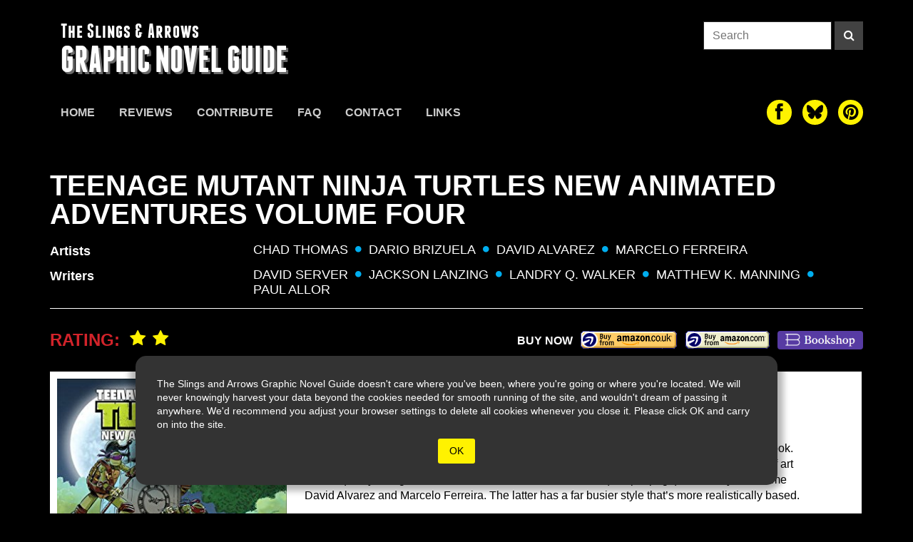

--- FILE ---
content_type: text/html; charset=UTF-8
request_url: https://theslingsandarrows.com/teenage-mutant-ninja-turtles-new-animated-adventures-volume-four/
body_size: 17507
content:

<style>

.single-grid{
    display: flex;
    flex-direction: row;
    flex-wrap: wrap;
    justify-content: flex-start;
    align-items: flex-start;
    gap: 2px;
    width:100%;
    height:auto;
}

.single-sidebar{
    width:30%;
    background:white;
    color:black;
    padding:10px;
    display:flex;
    flex-direction:column;
}

.single-main{
    width:calc(70% - 2px);
    
    
}

.single-main .single-content{
    background:white;
    color:black;
    padding: 20px 80px 15px 15px;
    font-size: 16px;
    line-height: 1.4;
}


@media (max-width: 940px){
    .single-main .single-content{
        padding: 20px 15px 15px 15px;
    }
}


@media (max-width: 770px){
    
    .single-grid{
        flex-direction: column;
    }
    .single-sidebar{
        width:100%;
         flex-direction:row;
         gap:20px;
    }
    .single-main{
        width:100%;
    }
}

@media (max-width: 400px){
    .single-sidebar{
        width:100%;
        flex-direction:column;
        gap:0;
    }
}

.rating span{
        font-size: 24px;
        line-height: 28px;
        vertical-align: top;
        color: #d2232a;
        font-weight: bold;
        text-transform: uppercase;
    }
    .rating i{
        font-size: 24px;
        color: #fff200;
        padding-left: 10px;

    }
    .buy-links{
        display: inline-block;
    }
    .buy-links-bottom{
        display: block;
        text-align: right;
        float: none;
        /* padding: 40px 15px 30px; */
    }

    .buy-links-bottom span{
        display: inline-block;
        margin-top: 14px;
    }

    .buy-link{
        display: inline-block;
        margin-left: 10px;
        height: 28px;
        padding: 3px 10px;
        vertical-align: top;
        margin-top:10px;
        margin-bottom:10px;
    }

    .buy-amazonuk{
        background-image: url(https://theslingsandarrows.com/wp-content/themes/slings2/img/amazonuk.gif);
        background-size: 100%;
        width: 137px;
        height: 28px;
        padding-left: 0;
        padding-right: 0;
    }
    .buy-amazon{
        background-image: url(https://theslingsandarrows.com/wp-content/themes/slings2/img/amazonus.gif);
        background-size: 100%;
        width: 120px;
        height: 28px;
        padding-left: 0;
        padding-right: 0;
    }
    .buy-walts{
        background-color:transparent;
        background-image: url(https://theslingsandarrows.com/wp-content/themes/slings2/img/walts-buy-button.png);
        background-size: 100%;
        width: 120px;
        height: 26px;
        padding-left: 0;
        padding-right: 0;
        border-radius: 3px;
    }
    .buy-wordery{
        background: #333;
        border-radius: 4px;
        color: #000;
        padding-left: 0;
        padding-right: 0;
        height: 26px;

    }
    .buy-sequential{
        background: pink;
        color: #000;
    }
    .buy-bookshop{
        background-image: url('https://theslingsandarrows.com/wp-content/uploads/2020/11/bookshop-org.png');
        background-size: 100%;
        width: 120px;
        height: 26px;
        padding-left: 0;
        padding-right: 0;
        background-position-x: -3px;
        background-position-y: -3px;
        border-radius: 4px;
        background-repeat: repeat-x;
    }


@media (max-width: 770px){
}

.post-author{
    color: #000;
    font-size: 18px;
    padding-bottom: 10px;
    margin:10px 0;
}

.single-content a{
    color: #337ab7;
    text-decoration: none;
}

.single-content p{
    margin-bottom: 10px;
}

.buy-links-bottom {
    display: flex;
    flex-direction:row;
    justify-content: flex-end;
    align-items: center;
}

.thumbs-sm .cover-thumbs{
    display:none;
}

@media (max-width: 770px){
    .thumbs-sm .cover-thumbs{
     display:block;
    }
}

.hidden{
    display:none;
}
</style>



<!DOCTYPE html>
  <html lang="en">
    <head>
        <meta charset="utf-8">
        <meta name="viewport" content="width=device-width, initial-scale=1.0">
        <meta name="description" content="Teenage Mutant Ninja Turtles New Animated Adventures Volume Four | The Slings & Arrows Graphic Novel Guide">
        <link rel="apple-touch-icon" sizes="180x180" href="https://theslingsandarrows.com/wp-content/themes/slings2/img/apple-touch-icon.png">
        <link rel="icon" type="image/png" sizes="32x32" href="https://theslingsandarrows.com/wp-content/themes/slings2/img/favicon-32x32.png">
        <link rel="icon" type="image/png" sizes="16x16" href="https://theslingsandarrows.com/wp-content/themes/slings2/img/favicon-16x16.png">
        <link rel="manifest" href="https://theslingsandarrows.com/wp-content/themes/slings2/img/site.webmanifest">
        <link rel="mask-icon" href="https://theslingsandarrows.com/wp-content/themes/slings2/img/safari-pinned-tab.svg" color="#000000">
        <meta name="msapplication-TileColor" content="#000000">
        <meta name="theme-color" content="#ffffff">

        <title>Teenage Mutant Ninja Turtles New Animated Adventures Volume Four | Slings &amp; Arrows</title>

        <link href="https://theslingsandarrows.com/wp-content/themes/slings2/css/global.css" rel="stylesheet">
        <link href="https://theslingsandarrows.com/wp-content/themes/slings2/fonts/webfonts.css" rel="stylesheet">

        <link href="https://theslingsandarrows.com/wp-content/themes/slings2/fonts/font-awesome-4.0.3/css/font-awesome.min.css" rel="stylesheet">

    <meta name='robots' content='max-image-preview:large' />
<link rel="alternate" type="application/rss+xml" title="Slings &amp; Arrows &raquo; Teenage Mutant Ninja Turtles New Animated Adventures Volume Four Comments Feed" href="https://theslingsandarrows.com/teenage-mutant-ninja-turtles-new-animated-adventures-volume-four/feed/" />
<link rel="alternate" title="oEmbed (JSON)" type="application/json+oembed" href="https://theslingsandarrows.com/wp-json/oembed/1.0/embed?url=https%3A%2F%2Ftheslingsandarrows.com%2Fteenage-mutant-ninja-turtles-new-animated-adventures-volume-four%2F" />
<link rel="alternate" title="oEmbed (XML)" type="text/xml+oembed" href="https://theslingsandarrows.com/wp-json/oembed/1.0/embed?url=https%3A%2F%2Ftheslingsandarrows.com%2Fteenage-mutant-ninja-turtles-new-animated-adventures-volume-four%2F&#038;format=xml" />
		<!-- This site uses the Google Analytics by ExactMetrics plugin v8.11.1 - Using Analytics tracking - https://www.exactmetrics.com/ -->
							<script src="//www.googletagmanager.com/gtag/js?id=G-Q4MWLJW07S"  data-cfasync="false" data-wpfc-render="false" type="text/javascript" async></script>
			<script data-cfasync="false" data-wpfc-render="false" type="text/javascript">
				var em_version = '8.11.1';
				var em_track_user = true;
				var em_no_track_reason = '';
								var ExactMetricsDefaultLocations = {"page_location":"https:\/\/theslingsandarrows.com\/teenage-mutant-ninja-turtles-new-animated-adventures-volume-four\/"};
								if ( typeof ExactMetricsPrivacyGuardFilter === 'function' ) {
					var ExactMetricsLocations = (typeof ExactMetricsExcludeQuery === 'object') ? ExactMetricsPrivacyGuardFilter( ExactMetricsExcludeQuery ) : ExactMetricsPrivacyGuardFilter( ExactMetricsDefaultLocations );
				} else {
					var ExactMetricsLocations = (typeof ExactMetricsExcludeQuery === 'object') ? ExactMetricsExcludeQuery : ExactMetricsDefaultLocations;
				}

								var disableStrs = [
										'ga-disable-G-Q4MWLJW07S',
									];

				/* Function to detect opted out users */
				function __gtagTrackerIsOptedOut() {
					for (var index = 0; index < disableStrs.length; index++) {
						if (document.cookie.indexOf(disableStrs[index] + '=true') > -1) {
							return true;
						}
					}

					return false;
				}

				/* Disable tracking if the opt-out cookie exists. */
				if (__gtagTrackerIsOptedOut()) {
					for (var index = 0; index < disableStrs.length; index++) {
						window[disableStrs[index]] = true;
					}
				}

				/* Opt-out function */
				function __gtagTrackerOptout() {
					for (var index = 0; index < disableStrs.length; index++) {
						document.cookie = disableStrs[index] + '=true; expires=Thu, 31 Dec 2099 23:59:59 UTC; path=/';
						window[disableStrs[index]] = true;
					}
				}

				if ('undefined' === typeof gaOptout) {
					function gaOptout() {
						__gtagTrackerOptout();
					}
				}
								window.dataLayer = window.dataLayer || [];

				window.ExactMetricsDualTracker = {
					helpers: {},
					trackers: {},
				};
				if (em_track_user) {
					function __gtagDataLayer() {
						dataLayer.push(arguments);
					}

					function __gtagTracker(type, name, parameters) {
						if (!parameters) {
							parameters = {};
						}

						if (parameters.send_to) {
							__gtagDataLayer.apply(null, arguments);
							return;
						}

						if (type === 'event') {
														parameters.send_to = exactmetrics_frontend.v4_id;
							var hookName = name;
							if (typeof parameters['event_category'] !== 'undefined') {
								hookName = parameters['event_category'] + ':' + name;
							}

							if (typeof ExactMetricsDualTracker.trackers[hookName] !== 'undefined') {
								ExactMetricsDualTracker.trackers[hookName](parameters);
							} else {
								__gtagDataLayer('event', name, parameters);
							}
							
						} else {
							__gtagDataLayer.apply(null, arguments);
						}
					}

					__gtagTracker('js', new Date());
					__gtagTracker('set', {
						'developer_id.dNDMyYj': true,
											});
					if ( ExactMetricsLocations.page_location ) {
						__gtagTracker('set', ExactMetricsLocations);
					}
										__gtagTracker('config', 'G-Q4MWLJW07S', {"forceSSL":"true"} );
										window.gtag = __gtagTracker;										(function () {
						/* https://developers.google.com/analytics/devguides/collection/analyticsjs/ */
						/* ga and __gaTracker compatibility shim. */
						var noopfn = function () {
							return null;
						};
						var newtracker = function () {
							return new Tracker();
						};
						var Tracker = function () {
							return null;
						};
						var p = Tracker.prototype;
						p.get = noopfn;
						p.set = noopfn;
						p.send = function () {
							var args = Array.prototype.slice.call(arguments);
							args.unshift('send');
							__gaTracker.apply(null, args);
						};
						var __gaTracker = function () {
							var len = arguments.length;
							if (len === 0) {
								return;
							}
							var f = arguments[len - 1];
							if (typeof f !== 'object' || f === null || typeof f.hitCallback !== 'function') {
								if ('send' === arguments[0]) {
									var hitConverted, hitObject = false, action;
									if ('event' === arguments[1]) {
										if ('undefined' !== typeof arguments[3]) {
											hitObject = {
												'eventAction': arguments[3],
												'eventCategory': arguments[2],
												'eventLabel': arguments[4],
												'value': arguments[5] ? arguments[5] : 1,
											}
										}
									}
									if ('pageview' === arguments[1]) {
										if ('undefined' !== typeof arguments[2]) {
											hitObject = {
												'eventAction': 'page_view',
												'page_path': arguments[2],
											}
										}
									}
									if (typeof arguments[2] === 'object') {
										hitObject = arguments[2];
									}
									if (typeof arguments[5] === 'object') {
										Object.assign(hitObject, arguments[5]);
									}
									if ('undefined' !== typeof arguments[1].hitType) {
										hitObject = arguments[1];
										if ('pageview' === hitObject.hitType) {
											hitObject.eventAction = 'page_view';
										}
									}
									if (hitObject) {
										action = 'timing' === arguments[1].hitType ? 'timing_complete' : hitObject.eventAction;
										hitConverted = mapArgs(hitObject);
										__gtagTracker('event', action, hitConverted);
									}
								}
								return;
							}

							function mapArgs(args) {
								var arg, hit = {};
								var gaMap = {
									'eventCategory': 'event_category',
									'eventAction': 'event_action',
									'eventLabel': 'event_label',
									'eventValue': 'event_value',
									'nonInteraction': 'non_interaction',
									'timingCategory': 'event_category',
									'timingVar': 'name',
									'timingValue': 'value',
									'timingLabel': 'event_label',
									'page': 'page_path',
									'location': 'page_location',
									'title': 'page_title',
									'referrer' : 'page_referrer',
								};
								for (arg in args) {
																		if (!(!args.hasOwnProperty(arg) || !gaMap.hasOwnProperty(arg))) {
										hit[gaMap[arg]] = args[arg];
									} else {
										hit[arg] = args[arg];
									}
								}
								return hit;
							}

							try {
								f.hitCallback();
							} catch (ex) {
							}
						};
						__gaTracker.create = newtracker;
						__gaTracker.getByName = newtracker;
						__gaTracker.getAll = function () {
							return [];
						};
						__gaTracker.remove = noopfn;
						__gaTracker.loaded = true;
						window['__gaTracker'] = __gaTracker;
					})();
									} else {
										console.log("");
					(function () {
						function __gtagTracker() {
							return null;
						}

						window['__gtagTracker'] = __gtagTracker;
						window['gtag'] = __gtagTracker;
					})();
									}
			</script>
							<!-- / Google Analytics by ExactMetrics -->
		<style id='wp-img-auto-sizes-contain-inline-css' type='text/css'>
img:is([sizes=auto i],[sizes^="auto," i]){contain-intrinsic-size:3000px 1500px}
/*# sourceURL=wp-img-auto-sizes-contain-inline-css */
</style>
<style id='wp-emoji-styles-inline-css' type='text/css'>

	img.wp-smiley, img.emoji {
		display: inline !important;
		border: none !important;
		box-shadow: none !important;
		height: 1em !important;
		width: 1em !important;
		margin: 0 0.07em !important;
		vertical-align: -0.1em !important;
		background: none !important;
		padding: 0 !important;
	}
/*# sourceURL=wp-emoji-styles-inline-css */
</style>
<style id='wp-block-library-inline-css' type='text/css'>
:root{--wp-block-synced-color:#7a00df;--wp-block-synced-color--rgb:122,0,223;--wp-bound-block-color:var(--wp-block-synced-color);--wp-editor-canvas-background:#ddd;--wp-admin-theme-color:#007cba;--wp-admin-theme-color--rgb:0,124,186;--wp-admin-theme-color-darker-10:#006ba1;--wp-admin-theme-color-darker-10--rgb:0,107,160.5;--wp-admin-theme-color-darker-20:#005a87;--wp-admin-theme-color-darker-20--rgb:0,90,135;--wp-admin-border-width-focus:2px}@media (min-resolution:192dpi){:root{--wp-admin-border-width-focus:1.5px}}.wp-element-button{cursor:pointer}:root .has-very-light-gray-background-color{background-color:#eee}:root .has-very-dark-gray-background-color{background-color:#313131}:root .has-very-light-gray-color{color:#eee}:root .has-very-dark-gray-color{color:#313131}:root .has-vivid-green-cyan-to-vivid-cyan-blue-gradient-background{background:linear-gradient(135deg,#00d084,#0693e3)}:root .has-purple-crush-gradient-background{background:linear-gradient(135deg,#34e2e4,#4721fb 50%,#ab1dfe)}:root .has-hazy-dawn-gradient-background{background:linear-gradient(135deg,#faaca8,#dad0ec)}:root .has-subdued-olive-gradient-background{background:linear-gradient(135deg,#fafae1,#67a671)}:root .has-atomic-cream-gradient-background{background:linear-gradient(135deg,#fdd79a,#004a59)}:root .has-nightshade-gradient-background{background:linear-gradient(135deg,#330968,#31cdcf)}:root .has-midnight-gradient-background{background:linear-gradient(135deg,#020381,#2874fc)}:root{--wp--preset--font-size--normal:16px;--wp--preset--font-size--huge:42px}.has-regular-font-size{font-size:1em}.has-larger-font-size{font-size:2.625em}.has-normal-font-size{font-size:var(--wp--preset--font-size--normal)}.has-huge-font-size{font-size:var(--wp--preset--font-size--huge)}.has-text-align-center{text-align:center}.has-text-align-left{text-align:left}.has-text-align-right{text-align:right}.has-fit-text{white-space:nowrap!important}#end-resizable-editor-section{display:none}.aligncenter{clear:both}.items-justified-left{justify-content:flex-start}.items-justified-center{justify-content:center}.items-justified-right{justify-content:flex-end}.items-justified-space-between{justify-content:space-between}.screen-reader-text{border:0;clip-path:inset(50%);height:1px;margin:-1px;overflow:hidden;padding:0;position:absolute;width:1px;word-wrap:normal!important}.screen-reader-text:focus{background-color:#ddd;clip-path:none;color:#444;display:block;font-size:1em;height:auto;left:5px;line-height:normal;padding:15px 23px 14px;text-decoration:none;top:5px;width:auto;z-index:100000}html :where(.has-border-color){border-style:solid}html :where([style*=border-top-color]){border-top-style:solid}html :where([style*=border-right-color]){border-right-style:solid}html :where([style*=border-bottom-color]){border-bottom-style:solid}html :where([style*=border-left-color]){border-left-style:solid}html :where([style*=border-width]){border-style:solid}html :where([style*=border-top-width]){border-top-style:solid}html :where([style*=border-right-width]){border-right-style:solid}html :where([style*=border-bottom-width]){border-bottom-style:solid}html :where([style*=border-left-width]){border-left-style:solid}html :where(img[class*=wp-image-]){height:auto;max-width:100%}:where(figure){margin:0 0 1em}html :where(.is-position-sticky){--wp-admin--admin-bar--position-offset:var(--wp-admin--admin-bar--height,0px)}@media screen and (max-width:600px){html :where(.is-position-sticky){--wp-admin--admin-bar--position-offset:0px}}

/*# sourceURL=wp-block-library-inline-css */
</style><style id='global-styles-inline-css' type='text/css'>
:root{--wp--preset--aspect-ratio--square: 1;--wp--preset--aspect-ratio--4-3: 4/3;--wp--preset--aspect-ratio--3-4: 3/4;--wp--preset--aspect-ratio--3-2: 3/2;--wp--preset--aspect-ratio--2-3: 2/3;--wp--preset--aspect-ratio--16-9: 16/9;--wp--preset--aspect-ratio--9-16: 9/16;--wp--preset--color--black: #000000;--wp--preset--color--cyan-bluish-gray: #abb8c3;--wp--preset--color--white: #ffffff;--wp--preset--color--pale-pink: #f78da7;--wp--preset--color--vivid-red: #cf2e2e;--wp--preset--color--luminous-vivid-orange: #ff6900;--wp--preset--color--luminous-vivid-amber: #fcb900;--wp--preset--color--light-green-cyan: #7bdcb5;--wp--preset--color--vivid-green-cyan: #00d084;--wp--preset--color--pale-cyan-blue: #8ed1fc;--wp--preset--color--vivid-cyan-blue: #0693e3;--wp--preset--color--vivid-purple: #9b51e0;--wp--preset--gradient--vivid-cyan-blue-to-vivid-purple: linear-gradient(135deg,rgb(6,147,227) 0%,rgb(155,81,224) 100%);--wp--preset--gradient--light-green-cyan-to-vivid-green-cyan: linear-gradient(135deg,rgb(122,220,180) 0%,rgb(0,208,130) 100%);--wp--preset--gradient--luminous-vivid-amber-to-luminous-vivid-orange: linear-gradient(135deg,rgb(252,185,0) 0%,rgb(255,105,0) 100%);--wp--preset--gradient--luminous-vivid-orange-to-vivid-red: linear-gradient(135deg,rgb(255,105,0) 0%,rgb(207,46,46) 100%);--wp--preset--gradient--very-light-gray-to-cyan-bluish-gray: linear-gradient(135deg,rgb(238,238,238) 0%,rgb(169,184,195) 100%);--wp--preset--gradient--cool-to-warm-spectrum: linear-gradient(135deg,rgb(74,234,220) 0%,rgb(151,120,209) 20%,rgb(207,42,186) 40%,rgb(238,44,130) 60%,rgb(251,105,98) 80%,rgb(254,248,76) 100%);--wp--preset--gradient--blush-light-purple: linear-gradient(135deg,rgb(255,206,236) 0%,rgb(152,150,240) 100%);--wp--preset--gradient--blush-bordeaux: linear-gradient(135deg,rgb(254,205,165) 0%,rgb(254,45,45) 50%,rgb(107,0,62) 100%);--wp--preset--gradient--luminous-dusk: linear-gradient(135deg,rgb(255,203,112) 0%,rgb(199,81,192) 50%,rgb(65,88,208) 100%);--wp--preset--gradient--pale-ocean: linear-gradient(135deg,rgb(255,245,203) 0%,rgb(182,227,212) 50%,rgb(51,167,181) 100%);--wp--preset--gradient--electric-grass: linear-gradient(135deg,rgb(202,248,128) 0%,rgb(113,206,126) 100%);--wp--preset--gradient--midnight: linear-gradient(135deg,rgb(2,3,129) 0%,rgb(40,116,252) 100%);--wp--preset--font-size--small: 13px;--wp--preset--font-size--medium: 20px;--wp--preset--font-size--large: 36px;--wp--preset--font-size--x-large: 42px;--wp--preset--spacing--20: 0.44rem;--wp--preset--spacing--30: 0.67rem;--wp--preset--spacing--40: 1rem;--wp--preset--spacing--50: 1.5rem;--wp--preset--spacing--60: 2.25rem;--wp--preset--spacing--70: 3.38rem;--wp--preset--spacing--80: 5.06rem;--wp--preset--shadow--natural: 6px 6px 9px rgba(0, 0, 0, 0.2);--wp--preset--shadow--deep: 12px 12px 50px rgba(0, 0, 0, 0.4);--wp--preset--shadow--sharp: 6px 6px 0px rgba(0, 0, 0, 0.2);--wp--preset--shadow--outlined: 6px 6px 0px -3px rgb(255, 255, 255), 6px 6px rgb(0, 0, 0);--wp--preset--shadow--crisp: 6px 6px 0px rgb(0, 0, 0);}:where(.is-layout-flex){gap: 0.5em;}:where(.is-layout-grid){gap: 0.5em;}body .is-layout-flex{display: flex;}.is-layout-flex{flex-wrap: wrap;align-items: center;}.is-layout-flex > :is(*, div){margin: 0;}body .is-layout-grid{display: grid;}.is-layout-grid > :is(*, div){margin: 0;}:where(.wp-block-columns.is-layout-flex){gap: 2em;}:where(.wp-block-columns.is-layout-grid){gap: 2em;}:where(.wp-block-post-template.is-layout-flex){gap: 1.25em;}:where(.wp-block-post-template.is-layout-grid){gap: 1.25em;}.has-black-color{color: var(--wp--preset--color--black) !important;}.has-cyan-bluish-gray-color{color: var(--wp--preset--color--cyan-bluish-gray) !important;}.has-white-color{color: var(--wp--preset--color--white) !important;}.has-pale-pink-color{color: var(--wp--preset--color--pale-pink) !important;}.has-vivid-red-color{color: var(--wp--preset--color--vivid-red) !important;}.has-luminous-vivid-orange-color{color: var(--wp--preset--color--luminous-vivid-orange) !important;}.has-luminous-vivid-amber-color{color: var(--wp--preset--color--luminous-vivid-amber) !important;}.has-light-green-cyan-color{color: var(--wp--preset--color--light-green-cyan) !important;}.has-vivid-green-cyan-color{color: var(--wp--preset--color--vivid-green-cyan) !important;}.has-pale-cyan-blue-color{color: var(--wp--preset--color--pale-cyan-blue) !important;}.has-vivid-cyan-blue-color{color: var(--wp--preset--color--vivid-cyan-blue) !important;}.has-vivid-purple-color{color: var(--wp--preset--color--vivid-purple) !important;}.has-black-background-color{background-color: var(--wp--preset--color--black) !important;}.has-cyan-bluish-gray-background-color{background-color: var(--wp--preset--color--cyan-bluish-gray) !important;}.has-white-background-color{background-color: var(--wp--preset--color--white) !important;}.has-pale-pink-background-color{background-color: var(--wp--preset--color--pale-pink) !important;}.has-vivid-red-background-color{background-color: var(--wp--preset--color--vivid-red) !important;}.has-luminous-vivid-orange-background-color{background-color: var(--wp--preset--color--luminous-vivid-orange) !important;}.has-luminous-vivid-amber-background-color{background-color: var(--wp--preset--color--luminous-vivid-amber) !important;}.has-light-green-cyan-background-color{background-color: var(--wp--preset--color--light-green-cyan) !important;}.has-vivid-green-cyan-background-color{background-color: var(--wp--preset--color--vivid-green-cyan) !important;}.has-pale-cyan-blue-background-color{background-color: var(--wp--preset--color--pale-cyan-blue) !important;}.has-vivid-cyan-blue-background-color{background-color: var(--wp--preset--color--vivid-cyan-blue) !important;}.has-vivid-purple-background-color{background-color: var(--wp--preset--color--vivid-purple) !important;}.has-black-border-color{border-color: var(--wp--preset--color--black) !important;}.has-cyan-bluish-gray-border-color{border-color: var(--wp--preset--color--cyan-bluish-gray) !important;}.has-white-border-color{border-color: var(--wp--preset--color--white) !important;}.has-pale-pink-border-color{border-color: var(--wp--preset--color--pale-pink) !important;}.has-vivid-red-border-color{border-color: var(--wp--preset--color--vivid-red) !important;}.has-luminous-vivid-orange-border-color{border-color: var(--wp--preset--color--luminous-vivid-orange) !important;}.has-luminous-vivid-amber-border-color{border-color: var(--wp--preset--color--luminous-vivid-amber) !important;}.has-light-green-cyan-border-color{border-color: var(--wp--preset--color--light-green-cyan) !important;}.has-vivid-green-cyan-border-color{border-color: var(--wp--preset--color--vivid-green-cyan) !important;}.has-pale-cyan-blue-border-color{border-color: var(--wp--preset--color--pale-cyan-blue) !important;}.has-vivid-cyan-blue-border-color{border-color: var(--wp--preset--color--vivid-cyan-blue) !important;}.has-vivid-purple-border-color{border-color: var(--wp--preset--color--vivid-purple) !important;}.has-vivid-cyan-blue-to-vivid-purple-gradient-background{background: var(--wp--preset--gradient--vivid-cyan-blue-to-vivid-purple) !important;}.has-light-green-cyan-to-vivid-green-cyan-gradient-background{background: var(--wp--preset--gradient--light-green-cyan-to-vivid-green-cyan) !important;}.has-luminous-vivid-amber-to-luminous-vivid-orange-gradient-background{background: var(--wp--preset--gradient--luminous-vivid-amber-to-luminous-vivid-orange) !important;}.has-luminous-vivid-orange-to-vivid-red-gradient-background{background: var(--wp--preset--gradient--luminous-vivid-orange-to-vivid-red) !important;}.has-very-light-gray-to-cyan-bluish-gray-gradient-background{background: var(--wp--preset--gradient--very-light-gray-to-cyan-bluish-gray) !important;}.has-cool-to-warm-spectrum-gradient-background{background: var(--wp--preset--gradient--cool-to-warm-spectrum) !important;}.has-blush-light-purple-gradient-background{background: var(--wp--preset--gradient--blush-light-purple) !important;}.has-blush-bordeaux-gradient-background{background: var(--wp--preset--gradient--blush-bordeaux) !important;}.has-luminous-dusk-gradient-background{background: var(--wp--preset--gradient--luminous-dusk) !important;}.has-pale-ocean-gradient-background{background: var(--wp--preset--gradient--pale-ocean) !important;}.has-electric-grass-gradient-background{background: var(--wp--preset--gradient--electric-grass) !important;}.has-midnight-gradient-background{background: var(--wp--preset--gradient--midnight) !important;}.has-small-font-size{font-size: var(--wp--preset--font-size--small) !important;}.has-medium-font-size{font-size: var(--wp--preset--font-size--medium) !important;}.has-large-font-size{font-size: var(--wp--preset--font-size--large) !important;}.has-x-large-font-size{font-size: var(--wp--preset--font-size--x-large) !important;}
/*# sourceURL=global-styles-inline-css */
</style>

<style id='classic-theme-styles-inline-css' type='text/css'>
/*! This file is auto-generated */
.wp-block-button__link{color:#fff;background-color:#32373c;border-radius:9999px;box-shadow:none;text-decoration:none;padding:calc(.667em + 2px) calc(1.333em + 2px);font-size:1.125em}.wp-block-file__button{background:#32373c;color:#fff;text-decoration:none}
/*# sourceURL=/wp-includes/css/classic-themes.min.css */
</style>
<link rel='stylesheet' id='contact-form-7-css' href='https://theslingsandarrows.com/wp-content/plugins/contact-form-7/includes/css/styles.css?ver=6.1.4' type='text/css' media='all' />
<script type="text/javascript" src="https://theslingsandarrows.com/wp-content/plugins/google-analytics-dashboard-for-wp/assets/js/frontend-gtag.min.js?ver=8.11.1" id="exactmetrics-frontend-script-js" async="async" data-wp-strategy="async"></script>
<script data-cfasync="false" data-wpfc-render="false" type="text/javascript" id='exactmetrics-frontend-script-js-extra'>/* <![CDATA[ */
var exactmetrics_frontend = {"js_events_tracking":"true","download_extensions":"zip,mp3,mpeg,pdf,docx,pptx,xlsx,rar","inbound_paths":"[{\"path\":\"\\\/go\\\/\",\"label\":\"affiliate\"},{\"path\":\"\\\/recommend\\\/\",\"label\":\"affiliate\"}]","home_url":"https:\/\/theslingsandarrows.com","hash_tracking":"false","v4_id":"G-Q4MWLJW07S"};/* ]]> */
</script>
<link rel="https://api.w.org/" href="https://theslingsandarrows.com/wp-json/" /><link rel="alternate" title="JSON" type="application/json" href="https://theslingsandarrows.com/wp-json/wp/v2/posts/37250" /><link rel="EditURI" type="application/rsd+xml" title="RSD" href="https://theslingsandarrows.com/xmlrpc.php?rsd" />
<meta name="generator" content="WordPress 6.9" />
<link rel="canonical" href="https://theslingsandarrows.com/teenage-mutant-ninja-turtles-new-animated-adventures-volume-four/" />
<link rel='shortlink' href='https://theslingsandarrows.com/?p=37250' />

    </head>
    <body>

<style>
#cookie-warning{
  opacity: 1;
  position: absolute;
  z-index: 999;
  width:100%;
  bottom: 40px;
  display: flex;
  flex-direction: row;
  flex-wrap: wrap;
  justify-content: center;
  transition: ease all .8s;
}

#cookie-warning .box{
  position: relative;
  width: 90%;
  max-width: 900px;
  height: auto;
  background: #333;
  color: white;
  font-size: 14px;
  display: flex;
  flex-direction: row;
  flex-wrap: wrap;
  justify-content: center;
  align-items: center;
  -webkit-box-shadow: 0px 0px 10px 8px rgba(0,0,0,0.3); 
  box-shadow: 0px 0px 10px 8px rgba(0,0,0,0.3);
  padding: 30px;
  border-radius: 15px;
}

#cookie-warning button{
  background: #FFF200;
  color: black;
  border-radius: 3px;
  padding: 8px 16px;
  margin: 10px 30px 0 30px;
  border: 0 none;

}
</style>
<div id="cookie-warning">
  <div class="box">
  <span>The Slings and Arrows Graphic Novel Guide doesn't care where you've been, where you're going or where you're located. We will never knowingly harvest your data beyond the cookies needed for smooth running of the site, and wouldn't dream of passing it anywhere. We'd recommend you adjust your browser settings to delete all cookies whenever you close it. Please click OK and carry on into the site.</span>
  <button type="button" onclick="dismissWarning()">OK</button>
  </div>
</div>


<script>
function showWarning() {
  document.getElementById("cookie-warning").style.opacity = 1;
  document.getElementById("cookie-warning").style.bottom = '40px';
}
function dismissWarning() {
  document.getElementById("cookie-warning").style.opacity = 0;
  document.getElementById("cookie-warning").style.bottom = '-400px';
}
</script>


<div class="site-header boxed">


  <div class="masthead">
    <a class="slings-logo" href="https://theslingsandarrows.com">
      <h3>The Slings &amp; Arrows</h3>
      <h2>GRAPHIC NOVEL GUIDE</h2>
    </a>
    <form class="search-form" role="search" method="get" action="https://theslingsandarrows.com/">
  <input type="search" class="search-input" placeholder="Search" value="" name="s">
  <button type="submit" class="search-button" aria-label="Search"><i class="fa fa-search"></i></button>
</form>

<style>
  .search-form{
    display: flex;
    flex-direction: row;
    flex-wrap: nowrap;
    justify-content: flex-end;
    align-items: flex-start;
  }
  .search-input{
    display: inline-block;
    height: 40px;
    width: 180px;
    padding: 8px 12px;
    background-color: #fff;
    border: 1px solid #282828;
    border-radius: 0;
  }
  .search-button{
    display: inline-block;
    height: 40px;
    width: 40px;
    background: #424242;
    color:#fff;
    margin-left: 4px;
    text-align: center;
  }
  .search-button:hover,
  .search-button:active,
  .search-button:focus{
    background: var(--sacyan);
  }


@media (max-width: 770px){
  .masthead .search-form{
    display:none;
  }
}

</style>    
    <button id="burger" type="button" aria-label="toggle site menu" class="menu-toggle">
      <span class="burger-bar"></span>
      <span class="burger-bar"></span>
      <span class="burger-bar"></span>
      <span class="close-bar"></span>
      <span class="close-bar"></span>
    </button>
  </div>

    <div id="mobile-menu">
      
<div class="mobile-site-menu ios-safe">
  <nav>
    <form class="search-form" role="search" method="get" action="https://theslingsandarrows.com/">
  <input type="search" class="search-input" placeholder="Search" value="" name="s">
  <button type="submit" class="search-button" aria-label="Search"><i class="fa fa-search"></i></button>
</form>

<style>
  .search-form{
    display: flex;
    flex-direction: row;
    flex-wrap: nowrap;
    justify-content: flex-end;
    align-items: flex-start;
  }
  .search-input{
    display: inline-block;
    height: 40px;
    width: 180px;
    padding: 8px 12px;
    background-color: #fff;
    border: 1px solid #282828;
    border-radius: 0;
  }
  .search-button{
    display: inline-block;
    height: 40px;
    width: 40px;
    background: #424242;
    color:#fff;
    margin-left: 4px;
    text-align: center;
  }
  .search-button:hover,
  .search-button:active,
  .search-button:focus{
    background: var(--sacyan);
  }


@media (max-width: 770px){
  .masthead .search-form{
    display:none;
  }
}

</style>    <ul class="mobile-site-menu-list">
      <li class="nav-item "><a href="https://theslingsandarrows.com/">Home</a></li><li class="nav-item "><a href="https://theslingsandarrows.com/reviews/">Reviews</a></li><li class="nav-item "><a href="https://theslingsandarrows.com/contribute/">Contribute</a></li><li class="nav-item "><a href="https://theslingsandarrows.com/faq/">FAQ</a></li><li class="nav-item "><a href="https://theslingsandarrows.com/contact/">Contact</a></li><li class="nav-item "><a href="https://theslingsandarrows.com/links/">Links</a></li>    </ul>
    
<div class="social-links social-links-sm" style="padding-bottom:6px;">
  <a href="https://www.facebook.com/slingsandarrowsgraphicnovels/" target="_blank" aria-label="The slings and arrows on Facebook"><i class="fa fa-facebook" aria-hidden="true"></i></a>
  <a href="https://bsky.app/profile/sandagnguide.bsky.social" target="_blank" aria-label="The slings and arrows on Twitter"><div class="sa-icon"><svg xmlns="http://www.w3.org/2000/svg" width="200" height="200" viewBox="0 0 24 24">
  <path fill="currentColor" d="M12 10.8c-1.087-2.114-4.046-6.053-6.798-7.995C2.566.944 1.561 1.266.902 1.565C.139 1.908 0 3.08 0 3.768c0 .69.378 5.65.624 6.479c.815 2.736 3.713 3.66 6.383 3.364c.136-.02.275-.039.415-.056c-.138.022-.276.04-.415.056c-3.912.58-7.387 2.005-2.83 7.078c5.013 5.19 6.87-1.113 7.823-4.308c.953 3.195 2.05 9.271 7.733 4.308c4.267-4.308 1.172-6.498-2.74-7.078a8.741 8.741 0 0 1-.415-.056c.14.017.279.036.415.056c2.67.297 5.568-.628 6.383-3.364c.246-.828.624-5.79.624-6.478c0-.69-.139-1.861-.902-2.206c-.659-.298-1.664-.62-4.3 1.24C16.046 4.748 13.087 8.687 12 10.8"/>
</svg>
</div>
</a>
  <a href="http://uk.pinterest.com/slingsandar0455/pins" target="_blank" aria-label="The slings and arrows on Pinterest"><i class="fa fa-pinterest" aria-hidden="true"></i></a>
</div>

<style>
.sa-icon{
    width:65%;
    height:65%;
}
.social-links{
    display: flex;
    flex-direction: row;
    justify-content: flex-start;
    align-items: flex-start;
}

.social-links a{
    display: inline-block;
    color: #000;
    background: var(--sayellow);
}

.social-links a svg{
width:100%;
height:100%;
}

.social-links-sm a{
    position: relative;
    display: flex;
    flex-direction: column;
    justify-content: center;
    align-items: center;
    width: 35px;
    height: 35px;
    border-radius: 50px;
    margin-left: 15px;
    margin-right: 0;
    font-size: 25px;
    line-height: 1;
}

.mobile-site-menu .social-links-sm a{
  margin-top: 15px;
  margin-left: 10px;
  margin-right: 10px;
}

.social-links-lg a{
    position: relative;
    display: flex;
    flex-direction: column;
    justify-content: center;
    align-items: center;
    width: 50px;
    height: 50px;
    border-radius: 50px;
    margin-left: 15px;
    font-size: 30px;
    line-height: 1;
}

</style>  </nav>
</div>

<style>
.mobile-site-menu{
  position: absolute;
  display:none;
  height: 475px;
  z-index: 10;
  left:0;
  padding-top: 25px;
  width: 100%;
  background: rgba(0,0,0,0.9);
  margin:0;
  box-shadow: 0px 20px 30px -20px rgba(0,0,0,0.8);
}

@media (max-width: 770px){
    .mobile-site-menu{
      display:block;
    }
  }

.mobile-site-menu nav{
  display:flex;
  flex-direction: column;
  flex-wrap: nowrap;
  justify-content: center;
  align-items: center;
}

.mobile-site-menu-list{
  display:flex;
  flex-direction: column;
  flex-wrap: nowrap;
  justify-content: flex-start;
  align-items: center;
  padding:15px 0;
}

.mobile-site-menu-list .nav-item{
  display: block;
  text-transform: uppercase;
  font-size: 18px;
  font-weight: bold;
  margin: 4px 0;
}

.mobile-site-menu-list .nav-item a{
    color:#CCC;
    padding: 10px 15px;
    line-height: 1;
    border-bottom: 4px solid rgba(0,0,0,0.9);
    display: inline-block;
    text-align: center;
    width:100%;
  }

  .mobile-site-menu-list .nav-item a:hover,
  .mobile-site-menu-list .nav-item a:focus,
  .mobile-site-menu-list .nav-item a:active{
    color: #FFF;
    border-bottom: 4px solid var(--sacyan);
  }

  .mobile-site-menu-list .nav-item:nth-child(2) a:hover,
  .mobile-site-menu-list .nav-item:nth-child(2) a:active,
  .mobile-site-menu-list .nav-item:nth-child(2) a:focus,
  .mobile-site-menu-list .nav-item:nth-child(2).active a{
    border-bottom: 4px solid var(--sayellow);
  }

  .mobile-site-menu-list .nav-item:nth-child(3) a:hover,
  .mobile-site-menu-list .nav-item:nth-child(3) a:active,
  .mobile-site-menu-list .nav-item:nth-child(3) a:focus,
  .mobile-site-menu-list .nav-item:nth-child(3).active a{
    border-bottom: 4px solid var(--sared);
  }

  .mobile-site-menu-list .nav-item:nth-child(4) a:hover,
  .mobile-site-menu-list .nav-item:nth-child(4) a:active,
  .mobile-site-menu-list .nav-item:nth-child(4) a:focus,
  .mobile-site-menu-list .nav-item:nth-child(4).active a{
    border-bottom: 4px solid var(--sagreen);
  }
  .mobile-site-menu-list .nav-item:nth-child(5) a:hover,
  .mobile-site-menu-list .nav-item:nth-child(5) a:active,
  .mobile-site-menu-list .nav-item:nth-child(5) a:focus,
  .mobile-site-menu-list .nav-item:nth-child(5).active a{
    border-bottom: 4px solid var(--samagenta);
  }
  .mobile-site-menu-list .nav-item:nth-child(6) a:hover,
  .mobile-site-menu-list .nav-item:nth-child(6) a:active,
  .mobile-site-menu-list .nav-item:nth-child(6) a:focus,
  .mobile-site-menu-list .nav-item:nth-child(6).active a{
    border-bottom: 4px solid var(--sacyan);
  }
</style>    </div>

    
<nav class="main-menu"> 
  <ul class="menu-list">
    <li class="nav-item "><a href="https://theslingsandarrows.com/">Home</a></li><li class="nav-item "><a href="https://theslingsandarrows.com/reviews/">Reviews</a></li><li class="nav-item "><a href="https://theslingsandarrows.com/contribute/">Contribute</a></li><li class="nav-item "><a href="https://theslingsandarrows.com/faq/">FAQ</a></li><li class="nav-item "><a href="https://theslingsandarrows.com/contact/">Contact</a></li><li class="nav-item "><a href="https://theslingsandarrows.com/links/">Links</a></li>  </ul>
  
<div class="social-links social-links-sm" style="padding-bottom:6px;">
  <a href="https://www.facebook.com/slingsandarrowsgraphicnovels/" target="_blank" aria-label="The slings and arrows on Facebook"><i class="fa fa-facebook" aria-hidden="true"></i></a>
  <a href="https://bsky.app/profile/sandagnguide.bsky.social" target="_blank" aria-label="The slings and arrows on Twitter"><div class="sa-icon"><svg xmlns="http://www.w3.org/2000/svg" width="200" height="200" viewBox="0 0 24 24">
  <path fill="currentColor" d="M12 10.8c-1.087-2.114-4.046-6.053-6.798-7.995C2.566.944 1.561 1.266.902 1.565C.139 1.908 0 3.08 0 3.768c0 .69.378 5.65.624 6.479c.815 2.736 3.713 3.66 6.383 3.364c.136-.02.275-.039.415-.056c-.138.022-.276.04-.415.056c-3.912.58-7.387 2.005-2.83 7.078c5.013 5.19 6.87-1.113 7.823-4.308c.953 3.195 2.05 9.271 7.733 4.308c4.267-4.308 1.172-6.498-2.74-7.078a8.741 8.741 0 0 1-.415-.056c.14.017.279.036.415.056c2.67.297 5.568-.628 6.383-3.364c.246-.828.624-5.79.624-6.478c0-.69-.139-1.861-.902-2.206c-.659-.298-1.664-.62-4.3 1.24C16.046 4.748 13.087 8.687 12 10.8"/>
</svg>
</div>
</a>
  <a href="http://uk.pinterest.com/slingsandar0455/pins" target="_blank" aria-label="The slings and arrows on Pinterest"><i class="fa fa-pinterest" aria-hidden="true"></i></a>
</div>

<style>
.sa-icon{
    width:65%;
    height:65%;
}
.social-links{
    display: flex;
    flex-direction: row;
    justify-content: flex-start;
    align-items: flex-start;
}

.social-links a{
    display: inline-block;
    color: #000;
    background: var(--sayellow);
}

.social-links a svg{
width:100%;
height:100%;
}

.social-links-sm a{
    position: relative;
    display: flex;
    flex-direction: column;
    justify-content: center;
    align-items: center;
    width: 35px;
    height: 35px;
    border-radius: 50px;
    margin-left: 15px;
    margin-right: 0;
    font-size: 25px;
    line-height: 1;
}

.mobile-site-menu .social-links-sm a{
  margin-top: 15px;
  margin-left: 10px;
  margin-right: 10px;
}

.social-links-lg a{
    position: relative;
    display: flex;
    flex-direction: column;
    justify-content: center;
    align-items: center;
    width: 50px;
    height: 50px;
    border-radius: 50px;
    margin-left: 15px;
    font-size: 30px;
    line-height: 1;
}

</style></nav>

<style>
  .main-menu{
    display: flex;
    flex-direction: row;
    flex-wrap: wrap;
    justify-content: space-between;
    align-items: center;
  }

  @media (max-width: 770px){
    .main-menu{
      display:none;
    }
  }

  .menu-list{
    display: flex;
    flex-direction: row;
    flex-wrap: wrap;
    justify-content: flex-start;
    align-items: center;
    padding: 15px 0;
  }
  .menu-list .nav-item{
    text-transform: uppercase;
    font-size: 16px;
    font-weight: bold;
    margin-right: 4px;
  }
  .menu-list .nav-item a{
    color:#CCC;
    padding: 10px 15px;
    line-height: 1;
    border-bottom: 4px solid #000;
    display: inline-block;
    text-align: center;
  }

  .menu-list .nav-item a:hover,
  .menu-list .nav-item a:focus,
  .menu-list .nav-item a:active{
    color: #FFF;
    border-bottom: 4px solid var(--sacyan);
  }

  .menu-list .nav-item:nth-child(2) a:hover,
  .menu-list .nav-item:nth-child(2) a:active,
  .menu-list .nav-item:nth-child(2) a:focus,
  .menu-list .nav-item:nth-child(2).active a{
    border-bottom: 4px solid var(--sayellow);
  }

  .menu-list .nav-item:nth-child(3) a:hover,
  .menu-list .nav-item:nth-child(3) a:active,
  .menu-list .nav-item:nth-child(3) a:focus,
  .menu-list .nav-item:nth-child(3).active a{
    border-bottom: 4px solid var(--sared);
  }

  .menu-list .nav-item:nth-child(4) a:hover,
  .menu-list .nav-item:nth-child(4) a:active,
  .menu-list .nav-item:nth-child(4) a:focus,
  .menu-list .nav-item:nth-child(4).active a{
    border-bottom: 4px solid var(--sagreen);
  }
  .menu-list .nav-item:nth-child(5) a:hover,
  .menu-list .nav-item:nth-child(5) a:active,
  .menu-list .nav-item:nth-child(5) a:focus,
  .menu-list .nav-item:nth-child(5).active a{
    border-bottom: 4px solid var(--samagenta);
  }
  .menu-list .nav-item:nth-child(6) a:hover,
  .menu-list .nav-item:nth-child(6) a:active,
  .menu-list .nav-item:nth-child(6) a:focus,
  .menu-list .nav-item:nth-child(6).active a{
    border-bottom: 4px solid var(--sacyan);
  }
</style>    
</div>

<script>
  const mobileMenu = document.getElementById('mobile-menu');
  const burger = document.getElementById('burger');
  burger.addEventListener('click', menuToggle, false);

  let open = false;
  function menuToggle(e) {
    e.preventDefault();
    open = !open;
    if(open) {
      burger.classList.add('active');
      mobileMenu.classList.add('active');
    } else {
      burger.classList.remove('active');
      mobileMenu.classList.remove('active');
    }
  }
</script>

<style>
.masthead{
  display: flex;
  flex-direction: row;
  flex-wrap: wrap;
  justify-content: space-between;
  align-items: flex-start;
  padding-top: 30px;
}

.slings-logo h3 {
  color: #FFF;
  font-family: 'franchiseregular', sans-serif;
  font-size: 28px;
  font-weight: 300;
  letter-spacing: 1px;
  padding: 0;
  margin: 0;
  line-height:1;
  margin-left:15px;
}

.slings-logo h2 {
  color: #FFF;
  font-family: 'franchiseregular', sans-serif;
  font-size: 52px;
  text-shadow: 3px 3px 0px rgb(150 150 150 / 70%);
  padding: 0 0 15px 0;
  margin: 0;
  margin-left:15px;
}

@media (max-width: 420px){
  .slings-logo h3{
    font-size: 20px;
    line-height:1.2;
  }
  .slings-logo h2{
    font-size: 29px;
  }
}


button.menu-toggle{
  position: relative;
  display: none;
  flex-wrap: nowrap;
  flex-direction: column;
  justify-content: center;
  align-items: center;
  background: #000;
  /*border: 1px solid #333;*/
  padding: 6px;
  height:50px;
  width:50px;
  cursor: pointer;
  margin-top:2px;
}


@media (max-width: 770px){
  button.menu-toggle{
    display: flex;
  }
}

button.menu-toggle:hover,
button.menu-toggle:active,
button.menu-toggle:focus{
  background: #333;
}

.burger-bar{
  display: inline-block;
  background: #FFF;
  height: 4px;
  width: 30px;
  margin: 3px 0;
  transition: opacity .5s;
  opacity: 1;
}

.menu-toggle.active .burger-bar{
  opacity: 0;
}

.menu-toggle .close-bar{
  opacity: 0;
}

.menu-toggle.active .close-bar {
  position: absolute;
  z-index: 4;
  background: #FFF;
  height: 4px;
  width: 30px;
  transition: opacity .5s;
  opacity: 1;
  transform:rotateZ(45deg);
}
.menu-toggle.active :last-child.close-bar{
  position: absolute;
  z-index: 5;
  background: #FFF;
  height: 4px;
  width: 30px;
  transition: opacity .5s;
  opacity: 1;
  transform:rotateZ(135deg);
}

#mobile-menu{
  display:none;
}
#mobile-menu.active{
  display:block;
}
</style>



<div class="page-post boxed">

    
        

        <style>
.post-title{
    margin-bottom: 15px;
    padding:0;
    color:white;
    text-transform: uppercase;
    font-size: 40px;
    line-height: 1;
    font-weight:bold;
}

.post-creators{
    display: flex;
    padding: 0;
    flex-wrap: wrap;
    align-content: flex-start;
    justify-content: flex-start;
    align-items: flex-start;
}

.creators-list{
    padding: 5px 0;
    display:flex;
    flex-direction: row;
    flex-wrap:nowrap;
    justify-content:flex-start;
    align-items:flex-start;
}

.creators-list .post-creators-label{
    min-width: 25%;
    color: white;
    font-weight: bold;
    font-size: 18px;
    text-transform: capitalize;
}

.post-creators a{
    color:white;
    font-size: 18px;
    line-height:1.2;
    font-weight:normal;
    text-transform:uppercase;
}
.post-creators a:hover{
    text-decoration:underline;
}

@media (max-width: 770px){
    .post-title{
        font-size: 28px;
    }

    .creators-list .post-creators-label{
        font-size:16px;
    }

    .post-creators a{
        font-size:16px;
    }
}
</style>


<div style="padding-top:45px;">
    <h2 class="post-title">Teenage Mutant Ninja Turtles New Animated Adventures Volume Four</h2>
            <div class="creators-list">            <div class="post-creators-label">Artists</div>
            <div class="post-creators" style="padding: 0;">
                            <div class="creator">
                    <h3><a href="https://theslingsandarrows.com/artist/chad-thomas/">Chad Thomas</a></h3>
                </div>
                <i class="fa fa-circle" style="color: var(--sacyan);padding: 5px 10px 0;font-size: 10px;"></i>                                <div class="creator">
                    <h3><a href="https://theslingsandarrows.com/artist/dario-brizuela/">Dario Brizuela</a></h3>
                </div>
                <i class="fa fa-circle" style="color: var(--sacyan);padding: 5px 10px 0;font-size: 10px;"></i>                                <div class="creator">
                    <h3><a href="https://theslingsandarrows.com/artist/david-alvarez/">David Alvarez</a></h3>
                </div>
                <i class="fa fa-circle" style="color: var(--sacyan);padding: 5px 10px 0;font-size: 10px;"></i>                                <div class="creator">
                    <h3><a href="https://theslingsandarrows.com/artist/marcelo-ferrera/">Marcelo Ferreira</a></h3>
                </div>
                                            </div>
        </div>
        <div class="creators-list">            <div class="post-creators-label">Writers</div>
            <div class="post-creators" style="padding: 0;">
                            <div class="creator">
                    <h3><a href="https://theslingsandarrows.com/writer/david-server/">David Server</a></h3>
                </div>
                <i class="fa fa-circle" style="color: var(--sacyan);padding: 5px 10px 0;font-size: 10px;"></i>                                <div class="creator">
                    <h3><a href="https://theslingsandarrows.com/writer/jackson-lanzing/">Jackson Lanzing</a></h3>
                </div>
                <i class="fa fa-circle" style="color: var(--sacyan);padding: 5px 10px 0;font-size: 10px;"></i>                                <div class="creator">
                    <h3><a href="https://theslingsandarrows.com/writer/landry-q-walker/">Landry Q. Walker</a></h3>
                </div>
                <i class="fa fa-circle" style="color: var(--sacyan);padding: 5px 10px 0;font-size: 10px;"></i>                                <div class="creator">
                    <h3><a href="https://theslingsandarrows.com/writer/matthew-k-manning/">Matthew K. Manning</a></h3>
                </div>
                <i class="fa fa-circle" style="color: var(--sacyan);padding: 5px 10px 0;font-size: 10px;"></i>                                <div class="creator">
                    <h3><a href="https://theslingsandarrows.com/writer/paul-allor/">Paul Allor</a></h3>
                </div>
                                            </div>
        </div>
        <div class="creators-list"></div>
        </div>
        <style>
    .supplemental{
        padding: 20px 0;
        border-top: 1px solid white;
        display: flex;
        flex-direction: row;
        flex-wrap: wrap;
        justify-content: space-between;
        align-items: center;
    }
</style>

<div class="row">
    <div class="supplemental">
                <div class="rating"><span>RATING:</span>
                <i class="fa fa-star"></i><i class="fa fa-star"></i>                            </div>
    

            <style>
    .buy-links-wrap, .buy-links{
        display:flex;
        flex-direction:row;
        flex-wrap:wrap;
        justify-content:flex-end;
        align-items:center;
    }

    @media (max-width: 400px){
        .buy-links-wrap{
            margin-top:20px;
            justify-content:center;
        }
        .buy-links{
            justify-content:center;
        }
    }
</style>

<div class="buy-links-wrap">
    <span style="display: inline-block; color: white; font-size: 16px; font-weight: bold; line-height:14px; line-height:17px;">BUY NOW</span>
    <div class="buy-links">
        <a class ="buy-link buy-amazonuk" href="https://www.amazon.co.uk/gp/product/1631402099/ref=as_li_qf_sp_asin_il_tl?ie=UTF8&camp=1634&creative=6738&creativeASIN=1631402099&linkCode=as2&tag=thesliandar06-21" target="_blank"></a><a class ="buy-link buy-amazon" href="https://www.amazon.com/gp/product/1631402099/ref=as_li_qf_sp_asin_il_tl?ie=UTF8&tag=thesliandarrg-20&camp=1789&creative=9325&linkCode=as2&creativeASIN=1631402099&linkId=797fd05df48ab4c0a6da6d678cecfd61" target="_blank"></a><a class="buy-link buy-bookshop" href="https://uk.bookshop.org/a/243/9781631402098" target="_blank"></a>        </div>
    </div>        </div>
</div>

        <div class="single-grid">

            <div class="single-sidebar">
                
<style>
	#GN-cover-image{
        width: 100%;
        overflow: hidden;
        margin-bottom: 10px;
    }
    .cover-wrap,
    .cover-wrap img{
        width: 100%;
        height: auto;
    }

    .cover-wrap{
    	margin-bottom: 10px;
    }

    .cover-thumbs{
        display: block;
        width: 100%;
        height: auto;
        overflow: hidden;
        margin-bottom: 10px;
    }

    .cover-thumbs h5{
        color: #000;
        font-size: 16px;
        margin-top: 0;
        margin-bottom: 5px;
    }
    .cover-thumbs a{
        display: inline-block;
        width: 72px;
        margin-right: 4px;
        margin-bottom: 4px;
        vertical-align: top;
    }

    .cover-thumbs a:last-child{
        margin-right: 0;
    }

    .cover-thumbs a img{
        width: 100%;
        height: auto;
    }

    .thumb-sel{
        opacity: 0.8;
    }

    a.feat-image{
        display: block;
        overflow: hidden;
        position: relative;
        width: 100%;
        height: auto;
        margin-bottom: 15px;
        text-decoration: none;
        color: #000;
    }

    a.feat-image img{
        width: 100%;
        height: auto;
    }

    a.feat-image .sample-label{
        position: absolute;
        z-index: 5;
        opacity: 0.7;
        width: auto;
        padding: 5px 6px;
        border: 2px solid #000;
        font-size: 13px;
        text-align: center;
        font-weight: bold;
        top: 0;
        right: 0;
        -webkit-transition: opacity 0.25s ease-in-out;
        -moz-transition: opacity 0.25s ease-in-out;
        -o-transition: opacity 0.25s ease-in-out;
        transition: opacity 0.25s ease-in-out;
        color:black;
    }

    a.feat-image .sample-label span{
        font-weight: normal;
    }

    a.feat-image:hover .sample-label{
        opacity: 1;
    }

    #sample-modal{
    	position: fixed;
    	top:0;
    	left:0;
    	z-index:10;
    	width: 0;
    	height:0;
    	opacity: 0;
    	transition: opacity 0.5s ease-in-out;
    	background-color: rgba(0,0,0,0.8);
    	display: flex;
    	flex-wrap: nowrap;
    	flex-direction: column;
    	justify-content: center;
    	align-items: center;
    }
    #sample-modal.active{
    	width:100%;
    	height:100%;
    }
    #sample-modal.fadein{
    	opacity: 1;
    }
    #sample-modal .inner{
    	position: relative;
    	max-height: 90vh;
    	width:auto;
    	background-size:contain;
    	background-repeat: no-repeat;
    }
    #sample-modal #modal-close{
    	position: absolute;
    	display:flex;
    	flex-direction:row;
    	flex-wrap:nowrap;
    	justify-content:center;
    	align-items:baseline;
    	top: 20px;
    	left:50%;
    	width:auto;
    	color:black;
    	transform:translate(-50%, 0);
    	font-size: 13px;
    	font-weight:bold;
    	padding: 8px 12px;
    }

a.sample-button-sm{
	display:none;
    text-align: center;
    color: black;
    padding: 8px;
    font-size: 13px;
    font-weight: bold;
    line-height: 1;
    border: 1px solid black;
    margin-bottom: 15px;
}
@media (max-width: 770px){
	a.feat-image{
		display:none;
	}
    a.sample-button-sm{
    	display:block;
    }

    .cover-thumbs{
    	display:none;
    }
}

</style>


<div id="GN-cover-image">
    <div class="cover-wrap">
        <img alt="Teenage Mutant Ninja Turtles New Animated Adventures Volume Four" class="cover-image" src="https://theslingsandarrows.com/wp-content/uploads/2017/04/Teenage-Mutant-Ninja-Turtles-New-Animated-Adventures-v4-1.jpg">
    </div>
        
</div>


<a href="https://theslingsandarrows.com/wp-content/uploads/2017/04/Teenage-Mutant-Ninja-Turtles-New-Animated-Adventures-v4.jpg" data-featherlight="https://theslingsandarrows.com/wp-content/uploads/2017/04/Teenage-Mutant-Ninja-Turtles-New-Animated-Adventures-v4.jpg" class="feat-image">
    <img width="300" height="461" src="https://theslingsandarrows.com/wp-content/uploads/2017/04/Teenage-Mutant-Ninja-Turtles-New-Animated-Adventures-v4-300x461.jpg" class="attachment-medium size-medium wp-post-image" alt="Teenage Mutant Ninja Turtles - New Animated Adventures v4 review" decoding="async" fetchpriority="high" srcset="https://theslingsandarrows.com/wp-content/uploads/2017/04/Teenage-Mutant-Ninja-Turtles-New-Animated-Adventures-v4-300x461.jpg 300w, https://theslingsandarrows.com/wp-content/uploads/2017/04/Teenage-Mutant-Ninja-Turtles-New-Animated-Adventures-v4-768x1181.jpg 768w, https://theslingsandarrows.com/wp-content/uploads/2017/04/Teenage-Mutant-Ninja-Turtles-New-Animated-Adventures-v4-666x1024.jpg 666w, https://theslingsandarrows.com/wp-content/uploads/2017/04/Teenage-Mutant-Ninja-Turtles-New-Animated-Adventures-v4.jpg 1988w" sizes="(max-width: 300px) 100vw, 300px" />    <div class="sample-label bg-yellow"><span>SAMPLE IMAGE&nbsp;</span><i class="fa fa-expand"></i></div>
</a>




<div id="sample-modal">
	<img class="inner">
	<a href="#" id="modal-close" class="bg-yellow">CLOSE&nbsp;<i class="fa fa-times"></i></a>
</div>

<script>
(() => {
	// const thumbs = document.querySelectorAll('a.thumb-sel');
	// thumbs.forEach((thumb) => {
	// 	console.log(thumb)
	// 	thumb.addEventListener('click', switchThumb, false);
	// })

	// function switchThumb(e) {
	// 	e.preventDefault();
	// 	const largeUrl = e.target.src;
	// 	const coverImg = document.querySelector('#GN-cover-image img.cover-image');
	// 	coverImg.setAttribute('src', largeUrl);
	// }

	// const modalEl = document.getElementById('sample-modal');
	// let modalOn = false;

	// const sampleButtonSm = document.querySelector('a.sample-button-sm');
	// const featImg = document.querySelector('a.feat-image');
	// const featImgUrl = featImg.getAttribute('href');
	// sampleButtonSm.addEventListener('click', sampleModal, false);
	// featImg.addEventListener('click', sampleModal, false);


	// const close = document.getElementById('modal-close');
	// close.addEventListener('click', closeModal, false);
	// modalEl.addEventListener('click', closeModal, false);

	// function sampleModal(e) {
	// 	e.preventDefault();
	// 	if(modalOn) { return; }
	// 	const modalImage = document.querySelector('#sample-modal .inner');
	// 	modalImage.src = featImgUrl;
	// 	modalEl.classList.add('fadein', 'active');
	// 	modalOn = true;
	// }

	// function closeModal(e) {
	// 	e.preventDefault();
	// 	if(!modalOn) { return; }
	// 	modalEl.classList.remove('fadein');
	// 	setTimeout(()=>{
	// 		modalEl.classList.remove('active');
	// 		modalOn = false;
	// 	}, 500);
		
	// }
})();
</script>                <div>
                    <div class="thumbs-sm">
                                            </div>

                    <a href="" class="sample-button-sm bg-yellow"><span>SAMPLE IMAGE&nbsp;</span><i class="fa fa-expand"></i></a>

                    
<style>
#GN_data-list{
	font-size: 14px;
	line-height:1.4;
}

#GN_data-list ul {
    width: 100%;
    list-style: none;
    padding: 0;
    margin: 0;
}

#GN_data-list ul li{
    margin-bottom: 5px;
}

#GN_data-list ul li .wpcf-field-name{
    text-transform: uppercase;
    font-weight: bold;
}

#GN_data-list ul li:nth-child(2) .wpcf-field-name{
    display: block;
}

#GN_data-list ul li .wpcf-field-value{
    color: #555;
}

</style>

<div id="GN_data-list" class="">
    <ul>
                <li><strong>NORTH AMERICAN PUBLISHER / ISBN: </strong>IDW - 978-1-631402-09-8</li>        <li><strong>VOLUME NO.: </strong>2</li>        <li><strong>RELEASE DATE: </strong>2015</li>                        <li><strong>UPC: </strong>9781631402098</li>        <li><strong>CONTAINS ADULT CONTENT?: </strong>no</li>        <li><strong>DOES THIS PASS THE BECHDEL TEST?: </strong>no</li>        <li><strong>POSITIVE MINORITY PORTRAYAL?: </strong>no</li>                <div class="review-cats"><strong>CATEGORIES: </strong><a href="https://theslingsandarrows.com/category/adventure/" rel="category tag">Adventure</a>, <a href="https://theslingsandarrows.com/category/all-ages/" rel="category tag">All-Ages</a>, <a href="https://theslingsandarrows.com/category/tv-or-film-tie-in/" rel="category tag">TV, Film or Video Game tie-in</a></div>
    </ul>
</div>                    
                </div>
            </div>


            <div class="single-main">
                <div class="single-content">
                    <h5 class="post-author">Review by <a href="https://theslingsandarrows.com/author/iank/" title="Posts by Ian Keogh" rel="author">Ian Keogh</a></h5>
                                        <p class="western">This fourth volume of original stories based on the 2013 onward <i>Teenage Mutant Ninja Turtles</i> animation continues the trend of shorter stories from more creators instituted in the previous book. Six different writers are involved, with Landry Q. Walker contributing the most, while in terms of art it’s the quality of regulars Dario Brizuela and Chad Thomas (sample page), the always welcome David Alvarez and Marcelo Ferreira. The latter has a far busier style that’s more realistically based.</p>
<p class="western">April hasn’t been seen much during the series, but the opening script by Jackson Lanzing and David Server throws her into the spotlight with a trip to the zoo. It lacks any great imagination and spark, and is the writers’ sole contribution to the collection.</p>
<p class="western">The most frequent and best of the writers by some considerable distance is Walker. His scripts are more efficiently constructed, are more likely to spring surprises and work their way to less contrived conclusions. He also applies more imagination, an example being the strip in which Donnie creates a pheromone enhancing compound. He says it’s not just targeted at April, but no-one really believes him, and from there we’re led through a wild romp with a giant wasp and hot chili sauce. In comparison scripts featuring the turtles following Splinter across town (Matthew Manning) or needing their van fixed (Paul Allor) are just exercises in filling pages.</p>
<p class="western">This version of the Turtles is aimed at a young audience who’re unlikely to complain about the variable quality, but with the example in front of them, surely the editors could concentrate on the creators who raise the tone, not diminish it.</p>


                    
                            <style>
    .buy-links-wrap, .buy-links{
        display:flex;
        flex-direction:row;
        flex-wrap:wrap;
        justify-content:flex-end;
        align-items:center;
    }

    @media (max-width: 400px){
        .buy-links-wrap{
            margin-top:20px;
            justify-content:center;
        }
        .buy-links{
            justify-content:center;
        }
    }
</style>

<div class="buy-links-wrap">
    <span style="display: inline-block; color: black; font-size: 16px; font-weight: bold; line-height:14px; line-height:17px;">BUY NOW</span>
    <div class="buy-links">
        <a class ="buy-link buy-amazonuk" href="https://www.amazon.co.uk/gp/product/1631402099/ref=as_li_qf_sp_asin_il_tl?ie=UTF8&camp=1634&creative=6738&creativeASIN=1631402099&linkCode=as2&tag=thesliandar06-21" target="_blank"></a><a class ="buy-link buy-amazon" href="https://www.amazon.com/gp/product/1631402099/ref=as_li_qf_sp_asin_il_tl?ie=UTF8&tag=thesliandarrg-20&camp=1789&creative=9325&linkCode=as2&creativeASIN=1631402099&linkId=797fd05df48ab4c0a6da6d678cecfd61" target="_blank"></a><a class="buy-link buy-bookshop" href="https://uk.bookshop.org/a/243/9781631402098" target="_blank"></a>        </div>
    </div>
                                    </div>


                
                <div class="related-four hidden">
                
<style>


.related-four .related-reviews-heading{
	padding: 20px 0 0 20px;
	margin-bottom:0;
}

 .related-six .related-reviews-heading,
.related-four-span .related-reviews-heading{
	padding: 20px 0 10px;
	margin-bottom:0;
}


.related-six .slings-grid,
.related-four-span .slings-grid{
	padding:0;
	gap:15px;
}


.related-four .slings-grid.related-reviews,
.related-four-span .slings-grid.related-reviews{
   grid-template-columns: repeat(auto-fill, calc(25% - 15px));
   grid-auto-rows: 255px;
  }


 .related-six .slings-grid.related-reviews{
   grid-template-columns: repeat(auto-fill, calc(16.6666% - 12.5px));
   grid-auto-rows: 255px;
  }



.slings-grid.related-reviews .review h3 .rating{
    margin-top:8px;
  }


@media (max-width: 1250px){

	.slings-grid.related-reviews .review:hover{
		width:100%;
		transform: scale3d(1,1,1);
	}

	.related-four .slings-grid.related-reviews{
	   grid-template-columns: repeat(auto-fill, calc(25% - 15px));
	   grid-auto-rows: calc(21vw);
	  }

	 .related-four-span .slings-grid.related-reviews{
	   grid-template-columns: repeat(auto-fill, calc(25% - 11.25px));
	   grid-auto-rows: 255px;
	  }

	.related-six .slings-grid.related-reviews{
	   grid-template-columns: repeat(auto-fill, calc(16.6666% - 12.5px));
	   grid-auto-rows: calc(21vw);
	  }

	/*.slings-grid.related-reviews{
		grid-template-columns: repeat(auto-fill, 176px);
    	grid-auto-rows: 255px;
   	}*/
}

@media (max-width: 1180px){
	.slings-grid.related-reviews{
   		grid-auto-rows: calc(21vw);
  	}
  	.slings-grid.related-reviews .review h3{
		font-size: 14px;
		line-height: 1.2;
	}
	slings-grid.related-reviews .review h3 .rating i {
	    font-size: 12px;
	}
}

@media (max-width: 940px){
	
}

@media (max-width: 770px){
	
	.related-six .slings-grid.related-reviews{
	   grid-template-columns: repeat(auto-fill, calc(33.3333% - 12.5px));
	   grid-auto-rows: calc(42vw);
	}

	.related-four-span .slings-grid.related-reviews{
	   grid-template-columns: repeat(auto-fill, calc(25% - 11.25px));
	   grid-auto-rows: calc(30vw);
	  }
}

@media (max-width: 500px){
	.related-six .slings-grid.related-reviews{
	   grid-template-columns: repeat(auto-fill, calc(50% - 7.5px));
	   grid-auto-rows: calc(65vw);
	}

	.related-four .slings-grid.related-reviews,
	.related-four-span .slings-grid.related-reviews{
   		grid-template-columns: repeat(auto-fill, calc(50% - 7.5px));
   		grid-auto-rows: calc(60vw);
  	}

}


.related-four .slings-grid.related-reviews .review:nth-child(5),
.related-four .slings-grid.related-reviews .review:nth-child(6){
	display:none;
}

.related-six .slings-grid.related-reviews .review:nth-child(5),
.related-six .slings-grid.related-reviews .review:nth-child(6){
	display: block;
}

/*@media (min-width: 400px) and (max-width: 770px){
  .slings-grid{
    grid-template-columns: repeat(auto-fill, 214px);
    grid-auto-rows: 300px;
    }

}*/
</style>

    <h3 class="related-reviews-heading">Like this? Try these</h3>

    <div class="slings-grid related-reviews">
    
      
      
<a href="https://theslingsandarrows.com/monkey-nuts-the-diamond-egg-of-wonders/" class="review">
    <img src="https://theslingsandarrows.com/wp-content/uploads/2016/02/monkeynuts-300x427.jpg" alt="Monkey Nuts: The Diamond Egg of Wonders cover">
        <h3>Monkey Nuts: The Diamond Egg of Wonders      <div class="rating"><i class="fa fa-star"></i><i class="fa fa-star"></i><i class="fa fa-star"></i><i class="fa fa-star"></i></div>
    </h3>
  </a>


    
      
      
<a href="https://theslingsandarrows.com/long-gone-don-the-monstrous-underworld/" class="review">
    <img src="https://theslingsandarrows.com/wp-content/uploads/2016/05/Long-Gone-Don1-300x430.jpg" alt="Long Gone Don: The Monstrous Underworld cover">
        <h3>Long Gone Don: The Monstrous Underworld      <div class="rating"><i class="fa fa-star"></i><i class="fa fa-star"></i><i class="fa fa-star"></i></div>
    </h3>
  </a>


    
      
      
<a href="https://theslingsandarrows.com/herobear-and-the-kid-the-inheritance/" class="review">
    <img src="https://theslingsandarrows.com/wp-content/uploads/2017/02/Herobear-and-the-Kid-1-300x461.jpg" alt="Herobear and the Kid: The Inheritance cover">
          <div class="awards-badge"><i class="fa fa-trophy"></i><span>&nbsp;WINNER</span></div>
        <h3>Herobear and the Kid: The Inheritance      <div class="rating"><i class="fa fa-star"></i><i class="fa fa-star"></i><i class="fa fa-star"></i><i class="fa fa-star-half"></i></div>
    </h3>
  </a>


    
      
      
<a href="https://theslingsandarrows.com/yoko-tsuno-the-curious-trio/" class="review">
    <img src="https://theslingsandarrows.com/wp-content/uploads/2016/05/Yoko-Tsuno-07-300x404.jpg" alt="Yoko Tsuno: The Curious Trio cover">
        <h3>Yoko Tsuno: The Curious Trio      <div class="rating"><i class="fa fa-star"></i><i class="fa fa-star"></i><i class="fa fa-star"></i></div>
    </h3>
  </a>


    	</div>
                </div>
               
            </div>

        </div>

        <div class="related-four-span hidden">
        
<style>


.related-four .related-reviews-heading{
	padding: 20px 0 0 20px;
	margin-bottom:0;
}

 .related-six .related-reviews-heading,
.related-four-span .related-reviews-heading{
	padding: 20px 0 10px;
	margin-bottom:0;
}


.related-six .slings-grid,
.related-four-span .slings-grid{
	padding:0;
	gap:15px;
}


.related-four .slings-grid.related-reviews,
.related-four-span .slings-grid.related-reviews{
   grid-template-columns: repeat(auto-fill, calc(25% - 15px));
   grid-auto-rows: 255px;
  }


 .related-six .slings-grid.related-reviews{
   grid-template-columns: repeat(auto-fill, calc(16.6666% - 12.5px));
   grid-auto-rows: 255px;
  }



.slings-grid.related-reviews .review h3 .rating{
    margin-top:8px;
  }


@media (max-width: 1250px){

	.slings-grid.related-reviews .review:hover{
		width:100%;
		transform: scale3d(1,1,1);
	}

	.related-four .slings-grid.related-reviews{
	   grid-template-columns: repeat(auto-fill, calc(25% - 15px));
	   grid-auto-rows: calc(21vw);
	  }

	 .related-four-span .slings-grid.related-reviews{
	   grid-template-columns: repeat(auto-fill, calc(25% - 11.25px));
	   grid-auto-rows: 255px;
	  }

	.related-six .slings-grid.related-reviews{
	   grid-template-columns: repeat(auto-fill, calc(16.6666% - 12.5px));
	   grid-auto-rows: calc(21vw);
	  }

	/*.slings-grid.related-reviews{
		grid-template-columns: repeat(auto-fill, 176px);
    	grid-auto-rows: 255px;
   	}*/
}

@media (max-width: 1180px){
	.slings-grid.related-reviews{
   		grid-auto-rows: calc(21vw);
  	}
  	.slings-grid.related-reviews .review h3{
		font-size: 14px;
		line-height: 1.2;
	}
	slings-grid.related-reviews .review h3 .rating i {
	    font-size: 12px;
	}
}

@media (max-width: 940px){
	
}

@media (max-width: 770px){
	
	.related-six .slings-grid.related-reviews{
	   grid-template-columns: repeat(auto-fill, calc(33.3333% - 12.5px));
	   grid-auto-rows: calc(42vw);
	}

	.related-four-span .slings-grid.related-reviews{
	   grid-template-columns: repeat(auto-fill, calc(25% - 11.25px));
	   grid-auto-rows: calc(30vw);
	  }
}

@media (max-width: 500px){
	.related-six .slings-grid.related-reviews{
	   grid-template-columns: repeat(auto-fill, calc(50% - 7.5px));
	   grid-auto-rows: calc(65vw);
	}

	.related-four .slings-grid.related-reviews,
	.related-four-span .slings-grid.related-reviews{
   		grid-template-columns: repeat(auto-fill, calc(50% - 7.5px));
   		grid-auto-rows: calc(60vw);
  	}

}


.related-four .slings-grid.related-reviews .review:nth-child(5),
.related-four .slings-grid.related-reviews .review:nth-child(6){
	display:none;
}

.related-six .slings-grid.related-reviews .review:nth-child(5),
.related-six .slings-grid.related-reviews .review:nth-child(6){
	display: block;
}

/*@media (min-width: 400px) and (max-width: 770px){
  .slings-grid{
    grid-template-columns: repeat(auto-fill, 214px);
    grid-auto-rows: 300px;
    }

}*/
</style>

    <h3 class="related-reviews-heading">Like this? Try these</h3>

    <div class="slings-grid related-reviews">
    
      
      
<a href="https://theslingsandarrows.com/monkey-nuts-the-diamond-egg-of-wonders/" class="review">
    <img src="https://theslingsandarrows.com/wp-content/uploads/2016/02/monkeynuts-300x427.jpg" alt="Monkey Nuts: The Diamond Egg of Wonders cover">
        <h3>Monkey Nuts: The Diamond Egg of Wonders      <div class="rating"><i class="fa fa-star"></i><i class="fa fa-star"></i><i class="fa fa-star"></i><i class="fa fa-star"></i></div>
    </h3>
  </a>


    
      
      
<a href="https://theslingsandarrows.com/long-gone-don-the-monstrous-underworld/" class="review">
    <img src="https://theslingsandarrows.com/wp-content/uploads/2016/05/Long-Gone-Don1-300x430.jpg" alt="Long Gone Don: The Monstrous Underworld cover">
        <h3>Long Gone Don: The Monstrous Underworld      <div class="rating"><i class="fa fa-star"></i><i class="fa fa-star"></i><i class="fa fa-star"></i></div>
    </h3>
  </a>


    
      
      
<a href="https://theslingsandarrows.com/herobear-and-the-kid-the-inheritance/" class="review">
    <img src="https://theslingsandarrows.com/wp-content/uploads/2017/02/Herobear-and-the-Kid-1-300x461.jpg" alt="Herobear and the Kid: The Inheritance cover">
          <div class="awards-badge"><i class="fa fa-trophy"></i><span>&nbsp;WINNER</span></div>
        <h3>Herobear and the Kid: The Inheritance      <div class="rating"><i class="fa fa-star"></i><i class="fa fa-star"></i><i class="fa fa-star"></i><i class="fa fa-star-half"></i></div>
    </h3>
  </a>


    
      
      
<a href="https://theslingsandarrows.com/yoko-tsuno-the-curious-trio/" class="review">
    <img src="https://theslingsandarrows.com/wp-content/uploads/2016/05/Yoko-Tsuno-07-300x404.jpg" alt="Yoko Tsuno: The Curious Trio cover">
        <h3>Yoko Tsuno: The Curious Trio      <div class="rating"><i class="fa fa-star"></i><i class="fa fa-star"></i><i class="fa fa-star"></i></div>
    </h3>
  </a>


    	</div>
        </div>
        

        <div class="related-six hidden">
        
<style>


.related-four .related-reviews-heading{
	padding: 20px 0 0 20px;
	margin-bottom:0;
}

 .related-six .related-reviews-heading,
.related-four-span .related-reviews-heading{
	padding: 20px 0 10px;
	margin-bottom:0;
}


.related-six .slings-grid,
.related-four-span .slings-grid{
	padding:0;
	gap:15px;
}


.related-four .slings-grid.related-reviews,
.related-four-span .slings-grid.related-reviews{
   grid-template-columns: repeat(auto-fill, calc(25% - 15px));
   grid-auto-rows: 255px;
  }


 .related-six .slings-grid.related-reviews{
   grid-template-columns: repeat(auto-fill, calc(16.6666% - 12.5px));
   grid-auto-rows: 255px;
  }



.slings-grid.related-reviews .review h3 .rating{
    margin-top:8px;
  }


@media (max-width: 1250px){

	.slings-grid.related-reviews .review:hover{
		width:100%;
		transform: scale3d(1,1,1);
	}

	.related-four .slings-grid.related-reviews{
	   grid-template-columns: repeat(auto-fill, calc(25% - 15px));
	   grid-auto-rows: calc(21vw);
	  }

	 .related-four-span .slings-grid.related-reviews{
	   grid-template-columns: repeat(auto-fill, calc(25% - 11.25px));
	   grid-auto-rows: 255px;
	  }

	.related-six .slings-grid.related-reviews{
	   grid-template-columns: repeat(auto-fill, calc(16.6666% - 12.5px));
	   grid-auto-rows: calc(21vw);
	  }

	/*.slings-grid.related-reviews{
		grid-template-columns: repeat(auto-fill, 176px);
    	grid-auto-rows: 255px;
   	}*/
}

@media (max-width: 1180px){
	.slings-grid.related-reviews{
   		grid-auto-rows: calc(21vw);
  	}
  	.slings-grid.related-reviews .review h3{
		font-size: 14px;
		line-height: 1.2;
	}
	slings-grid.related-reviews .review h3 .rating i {
	    font-size: 12px;
	}
}

@media (max-width: 940px){
	
}

@media (max-width: 770px){
	
	.related-six .slings-grid.related-reviews{
	   grid-template-columns: repeat(auto-fill, calc(33.3333% - 12.5px));
	   grid-auto-rows: calc(42vw);
	}

	.related-four-span .slings-grid.related-reviews{
	   grid-template-columns: repeat(auto-fill, calc(25% - 11.25px));
	   grid-auto-rows: calc(30vw);
	  }
}

@media (max-width: 500px){
	.related-six .slings-grid.related-reviews{
	   grid-template-columns: repeat(auto-fill, calc(50% - 7.5px));
	   grid-auto-rows: calc(65vw);
	}

	.related-four .slings-grid.related-reviews,
	.related-four-span .slings-grid.related-reviews{
   		grid-template-columns: repeat(auto-fill, calc(50% - 7.5px));
   		grid-auto-rows: calc(60vw);
  	}

}


.related-four .slings-grid.related-reviews .review:nth-child(5),
.related-four .slings-grid.related-reviews .review:nth-child(6){
	display:none;
}

.related-six .slings-grid.related-reviews .review:nth-child(5),
.related-six .slings-grid.related-reviews .review:nth-child(6){
	display: block;
}

/*@media (min-width: 400px) and (max-width: 770px){
  .slings-grid{
    grid-template-columns: repeat(auto-fill, 214px);
    grid-auto-rows: 300px;
    }

}*/
</style>

    <h3 class="related-reviews-heading">Like this? Try these</h3>

    <div class="slings-grid related-reviews">
    
      
      
<a href="https://theslingsandarrows.com/monkey-nuts-the-diamond-egg-of-wonders/" class="review">
    <img src="https://theslingsandarrows.com/wp-content/uploads/2016/02/monkeynuts-300x427.jpg" alt="Monkey Nuts: The Diamond Egg of Wonders cover">
        <h3>Monkey Nuts: The Diamond Egg of Wonders      <div class="rating"><i class="fa fa-star"></i><i class="fa fa-star"></i><i class="fa fa-star"></i><i class="fa fa-star"></i></div>
    </h3>
  </a>


    
      
      
<a href="https://theslingsandarrows.com/long-gone-don-the-monstrous-underworld/" class="review">
    <img src="https://theslingsandarrows.com/wp-content/uploads/2016/05/Long-Gone-Don1-300x430.jpg" alt="Long Gone Don: The Monstrous Underworld cover">
        <h3>Long Gone Don: The Monstrous Underworld      <div class="rating"><i class="fa fa-star"></i><i class="fa fa-star"></i><i class="fa fa-star"></i></div>
    </h3>
  </a>


    
      
      
<a href="https://theslingsandarrows.com/herobear-and-the-kid-the-inheritance/" class="review">
    <img src="https://theslingsandarrows.com/wp-content/uploads/2017/02/Herobear-and-the-Kid-1-300x461.jpg" alt="Herobear and the Kid: The Inheritance cover">
          <div class="awards-badge"><i class="fa fa-trophy"></i><span>&nbsp;WINNER</span></div>
        <h3>Herobear and the Kid: The Inheritance      <div class="rating"><i class="fa fa-star"></i><i class="fa fa-star"></i><i class="fa fa-star"></i><i class="fa fa-star-half"></i></div>
    </h3>
  </a>


    
      
      
<a href="https://theslingsandarrows.com/yoko-tsuno-the-curious-trio/" class="review">
    <img src="https://theslingsandarrows.com/wp-content/uploads/2016/05/Yoko-Tsuno-07-300x404.jpg" alt="Yoko Tsuno: The Curious Trio cover">
        <h3>Yoko Tsuno: The Curious Trio      <div class="rating"><i class="fa fa-star"></i><i class="fa fa-star"></i><i class="fa fa-star"></i></div>
    </h3>
  </a>


    	</div>
        </div>
        
        
    </div>

<script>
(() => {
    const thumbs = document.querySelectorAll('a.thumb-sel');
    thumbs.forEach((thumb) => {
        console.log(thumb)
        thumb.addEventListener('click', switchThumb, false);
    })

    function switchThumb(e) {
        e.preventDefault();
        const largeUrl = e.target.src;
        const coverImg = document.querySelector('#GN-cover-image img.cover-image');
        coverImg.setAttribute('src', largeUrl);
    }

    const modalEl = document.getElementById('sample-modal');
    let modalOn = false;

    const sampleButtonSm = document.querySelector('a.sample-button-sm');
    const featImg = document.querySelector('a.feat-image');
    const featImgUrl = featImg.getAttribute('href');
    sampleButtonSm.addEventListener('click', sampleModal, false);
    featImg.addEventListener('click', sampleModal, false);


    const close = document.getElementById('modal-close');
    close.addEventListener('click', closeModal, false);
    modalEl.addEventListener('click', closeModal, false);

    function sampleModal(e) {
        e.preventDefault();
        if(modalOn) { return; }
        const modalImage = document.querySelector('#sample-modal .inner');
        modalImage.src = featImgUrl;
        modalEl.classList.add('fadein', 'active');
        modalOn = true;
    }

    function closeModal(e) {
        e.preventDefault();
        if(!modalOn) { return; }
        modalEl.classList.remove('fadein');
        setTimeout(()=>{
            modalEl.classList.remove('active');
            modalOn = false;
        }, 500);
        
    }



    const sidebar = document.querySelector('.single-sidebar');
    const main = document.querySelector('.single-content');
    //const related = document.querySelectorAll('.slings-grid.related-reviews');
    const relatedFour = document.querySelector('.related-four');
    const relatedFourSpan = document.querySelector('.related-four-span');
    const relatedSix = document.querySelector('.related-six');

    function calcColHeights() {
        if(window.innerWidth < 770) { 
            if(4 === 6) {
                relatedSix.classList.remove('hidden');
                relatedFour.classList.add('hidden');
                relatedFourSpan.classList.add('hidden');
            } else {
                relatedFourSpan.classList.remove('hidden');
                relatedSix.classList.add('hidden');
                relatedFour.classList.add('hidden');
            }
            return; 
        }
        const lHeight = sidebar.getBoundingClientRect();
        const rHeight = main.getBoundingClientRect();

        if (lHeight.height < rHeight.height) {
            // add class of 6 related if there are indeed 6 present
            if(4 === 6) {
                relatedSix.classList.remove('hidden');
                relatedFour.classList.add('hidden');
                relatedFourSpan.classList.add('hidden');
            } else {
                // console.log('caught');
                // console.log(lHeight.height);
                // console.log(rHeight.height);
                relatedFourSpan.classList.remove('hidden');
                relatedSix.classList.add('hidden');
                relatedFour.classList.add('hidden');
            }
        } else {
            // remove class of 6 related
            relatedFour.classList.remove('hidden');
            relatedSix.classList.add('hidden');
            relatedFourSpan.classList.add('hidden');
        }

    }

    window.onresize = calcColHeights;
    calcColHeights();
    setTimeout(() => {
        calcColHeights();
    }, 500);    

})();

</script>



		<div class="site-footer boxed">
		  <div class="footer-content">
		    <div class="copy">
		      &copy;&nbsp; 2026 Slings & Arrows<br>
		      <a class="footer-link" href="https://theslingsandarrows.com/terms">Terms</a>
		    </div>
		   
<div class="social-links social-links-lg" style="padding-bottom:6px;">
  <a href="https://www.facebook.com/slingsandarrowsgraphicnovels/" target="_blank" aria-label="The slings and arrows on Facebook"><i class="fa fa-facebook" aria-hidden="true"></i></a>
  <a href="https://bsky.app/profile/sandagnguide.bsky.social" target="_blank" aria-label="The slings and arrows on Twitter"><div class="sa-icon"><svg xmlns="http://www.w3.org/2000/svg" width="200" height="200" viewBox="0 0 24 24">
  <path fill="currentColor" d="M12 10.8c-1.087-2.114-4.046-6.053-6.798-7.995C2.566.944 1.561 1.266.902 1.565C.139 1.908 0 3.08 0 3.768c0 .69.378 5.65.624 6.479c.815 2.736 3.713 3.66 6.383 3.364c.136-.02.275-.039.415-.056c-.138.022-.276.04-.415.056c-3.912.58-7.387 2.005-2.83 7.078c5.013 5.19 6.87-1.113 7.823-4.308c.953 3.195 2.05 9.271 7.733 4.308c4.267-4.308 1.172-6.498-2.74-7.078a8.741 8.741 0 0 1-.415-.056c.14.017.279.036.415.056c2.67.297 5.568-.628 6.383-3.364c.246-.828.624-5.79.624-6.478c0-.69-.139-1.861-.902-2.206c-.659-.298-1.664-.62-4.3 1.24C16.046 4.748 13.087 8.687 12 10.8"/>
</svg>
</div>
</a>
  <a href="http://uk.pinterest.com/slingsandar0455/pins" target="_blank" aria-label="The slings and arrows on Pinterest"><i class="fa fa-pinterest" aria-hidden="true"></i></a>
</div>

<style>
.sa-icon{
    width:65%;
    height:65%;
}
.social-links{
    display: flex;
    flex-direction: row;
    justify-content: flex-start;
    align-items: flex-start;
}

.social-links a{
    display: inline-block;
    color: #000;
    background: var(--sayellow);
}

.social-links a svg{
width:100%;
height:100%;
}

.social-links-sm a{
    position: relative;
    display: flex;
    flex-direction: column;
    justify-content: center;
    align-items: center;
    width: 35px;
    height: 35px;
    border-radius: 50px;
    margin-left: 15px;
    margin-right: 0;
    font-size: 25px;
    line-height: 1;
}

.mobile-site-menu .social-links-sm a{
  margin-top: 15px;
  margin-left: 10px;
  margin-right: 10px;
}

.social-links-lg a{
    position: relative;
    display: flex;
    flex-direction: column;
    justify-content: center;
    align-items: center;
    width: 50px;
    height: 50px;
    border-radius: 50px;
    margin-left: 15px;
    font-size: 30px;
    line-height: 1;
}

</style>		  </div>
		</div>
  

    	<script type="speculationrules">
{"prefetch":[{"source":"document","where":{"and":[{"href_matches":"/*"},{"not":{"href_matches":["/wp-*.php","/wp-admin/*","/wp-content/uploads/*","/wp-content/*","/wp-content/plugins/*","/wp-content/themes/slings2/*","/*\\?(.+)"]}},{"not":{"selector_matches":"a[rel~=\"nofollow\"]"}},{"not":{"selector_matches":".no-prefetch, .no-prefetch a"}}]},"eagerness":"conservative"}]}
</script>
<script type="text/javascript" src="https://theslingsandarrows.com/wp-includes/js/dist/hooks.min.js?ver=dd5603f07f9220ed27f1" id="wp-hooks-js"></script>
<script type="text/javascript" src="https://theslingsandarrows.com/wp-includes/js/dist/i18n.min.js?ver=c26c3dc7bed366793375" id="wp-i18n-js"></script>
<script type="text/javascript" id="wp-i18n-js-after">
/* <![CDATA[ */
wp.i18n.setLocaleData( { 'text direction\u0004ltr': [ 'ltr' ] } );
//# sourceURL=wp-i18n-js-after
/* ]]> */
</script>
<script type="text/javascript" src="https://theslingsandarrows.com/wp-content/plugins/contact-form-7/includes/swv/js/index.js?ver=6.1.4" id="swv-js"></script>
<script type="text/javascript" id="contact-form-7-js-before">
/* <![CDATA[ */
var wpcf7 = {
    "api": {
        "root": "https:\/\/theslingsandarrows.com\/wp-json\/",
        "namespace": "contact-form-7\/v1"
    },
    "cached": 1
};
//# sourceURL=contact-form-7-js-before
/* ]]> */
</script>
<script type="text/javascript" src="https://theslingsandarrows.com/wp-content/plugins/contact-form-7/includes/js/index.js?ver=6.1.4" id="contact-form-7-js"></script>
<script id="wp-emoji-settings" type="application/json">
{"baseUrl":"https://s.w.org/images/core/emoji/17.0.2/72x72/","ext":".png","svgUrl":"https://s.w.org/images/core/emoji/17.0.2/svg/","svgExt":".svg","source":{"concatemoji":"https://theslingsandarrows.com/wp-includes/js/wp-emoji-release.min.js?ver=6.9"}}
</script>
<script type="module">
/* <![CDATA[ */
/*! This file is auto-generated */
const a=JSON.parse(document.getElementById("wp-emoji-settings").textContent),o=(window._wpemojiSettings=a,"wpEmojiSettingsSupports"),s=["flag","emoji"];function i(e){try{var t={supportTests:e,timestamp:(new Date).valueOf()};sessionStorage.setItem(o,JSON.stringify(t))}catch(e){}}function c(e,t,n){e.clearRect(0,0,e.canvas.width,e.canvas.height),e.fillText(t,0,0);t=new Uint32Array(e.getImageData(0,0,e.canvas.width,e.canvas.height).data);e.clearRect(0,0,e.canvas.width,e.canvas.height),e.fillText(n,0,0);const a=new Uint32Array(e.getImageData(0,0,e.canvas.width,e.canvas.height).data);return t.every((e,t)=>e===a[t])}function p(e,t){e.clearRect(0,0,e.canvas.width,e.canvas.height),e.fillText(t,0,0);var n=e.getImageData(16,16,1,1);for(let e=0;e<n.data.length;e++)if(0!==n.data[e])return!1;return!0}function u(e,t,n,a){switch(t){case"flag":return n(e,"\ud83c\udff3\ufe0f\u200d\u26a7\ufe0f","\ud83c\udff3\ufe0f\u200b\u26a7\ufe0f")?!1:!n(e,"\ud83c\udde8\ud83c\uddf6","\ud83c\udde8\u200b\ud83c\uddf6")&&!n(e,"\ud83c\udff4\udb40\udc67\udb40\udc62\udb40\udc65\udb40\udc6e\udb40\udc67\udb40\udc7f","\ud83c\udff4\u200b\udb40\udc67\u200b\udb40\udc62\u200b\udb40\udc65\u200b\udb40\udc6e\u200b\udb40\udc67\u200b\udb40\udc7f");case"emoji":return!a(e,"\ud83e\u1fac8")}return!1}function f(e,t,n,a){let r;const o=(r="undefined"!=typeof WorkerGlobalScope&&self instanceof WorkerGlobalScope?new OffscreenCanvas(300,150):document.createElement("canvas")).getContext("2d",{willReadFrequently:!0}),s=(o.textBaseline="top",o.font="600 32px Arial",{});return e.forEach(e=>{s[e]=t(o,e,n,a)}),s}function r(e){var t=document.createElement("script");t.src=e,t.defer=!0,document.head.appendChild(t)}a.supports={everything:!0,everythingExceptFlag:!0},new Promise(t=>{let n=function(){try{var e=JSON.parse(sessionStorage.getItem(o));if("object"==typeof e&&"number"==typeof e.timestamp&&(new Date).valueOf()<e.timestamp+604800&&"object"==typeof e.supportTests)return e.supportTests}catch(e){}return null}();if(!n){if("undefined"!=typeof Worker&&"undefined"!=typeof OffscreenCanvas&&"undefined"!=typeof URL&&URL.createObjectURL&&"undefined"!=typeof Blob)try{var e="postMessage("+f.toString()+"("+[JSON.stringify(s),u.toString(),c.toString(),p.toString()].join(",")+"));",a=new Blob([e],{type:"text/javascript"});const r=new Worker(URL.createObjectURL(a),{name:"wpTestEmojiSupports"});return void(r.onmessage=e=>{i(n=e.data),r.terminate(),t(n)})}catch(e){}i(n=f(s,u,c,p))}t(n)}).then(e=>{for(const n in e)a.supports[n]=e[n],a.supports.everything=a.supports.everything&&a.supports[n],"flag"!==n&&(a.supports.everythingExceptFlag=a.supports.everythingExceptFlag&&a.supports[n]);var t;a.supports.everythingExceptFlag=a.supports.everythingExceptFlag&&!a.supports.flag,a.supports.everything||((t=a.source||{}).concatemoji?r(t.concatemoji):t.wpemoji&&t.twemoji&&(r(t.twemoji),r(t.wpemoji)))});
//# sourceURL=https://theslingsandarrows.com/wp-includes/js/wp-emoji-loader.min.js
/* ]]> */
</script>

<style>
  .site-footer{
    padding-top: 60px;
    padding-bottom: 30px;
  }

  .site-footer .footer-content{
    display: flex;
    flex-direction: row;
    flex-wrap: wrap;
    justify-content: space-between;
    align-items: center;
  }

  .site-footer .footer-content .copy{
    padding: 25px 0;
    margin: 0;
  }

  @media (max-width: 396px){
    .site-footer .footer-content{
      justify-content: center;
      align-items: flex-end;
    }

    .site-footer .footer-content .copy{
      text-align:center;
    }
  }


.loader,
.loader:before,
.loader:after {
  border-radius: 50%;
  width: 2.5em;
  height: 2.5em;
  -webkit-animation-fill-mode: both;
  animation-fill-mode: both;
  -webkit-animation: load7 1.8s infinite ease-in-out;
  animation: load7 1.8s infinite ease-in-out;
}
.loader {

  color: #ffffff;
  font-size: 10px;
  margin: 80px auto;
  position: fixed;
  left: 50%;
  margin-left: -40px;
  bottom: 30px;
  opacity: 0;
  text-indent: -9999em;
  -webkit-transform: translateZ(0);
  -ms-transform: translateZ(0);
  transform: translateZ(0);
  -webkit-animation-delay: -0.16s;
  animation-delay: -0.16s;
}
.loader:before,
.loader:after {
  content: '';
  position: absolute;
  top: 0;
}
.loader:before {
  left: -3.5em;
  -webkit-animation-delay: -0.32s;
  animation-delay: -0.32s;
}
.loader:after {
  left: 3.5em;
}
@-webkit-keyframes load7 {
  0%,
  80%,
  100% {
    box-shadow: 0 2.5em 0 -1.3em;
  }
  40% {
    box-shadow: 0 2.5em 0 0;
  }
}
@keyframes load7 {
  0%,
  80%,
  100% {
    box-shadow: 0 2.5em 0 -1.3em;
  }
  40% {
    box-shadow: 0 2.5em 0 0;
  }
}
</style>

		<div class="loader">Loading...</div>
    </body>
</html>
